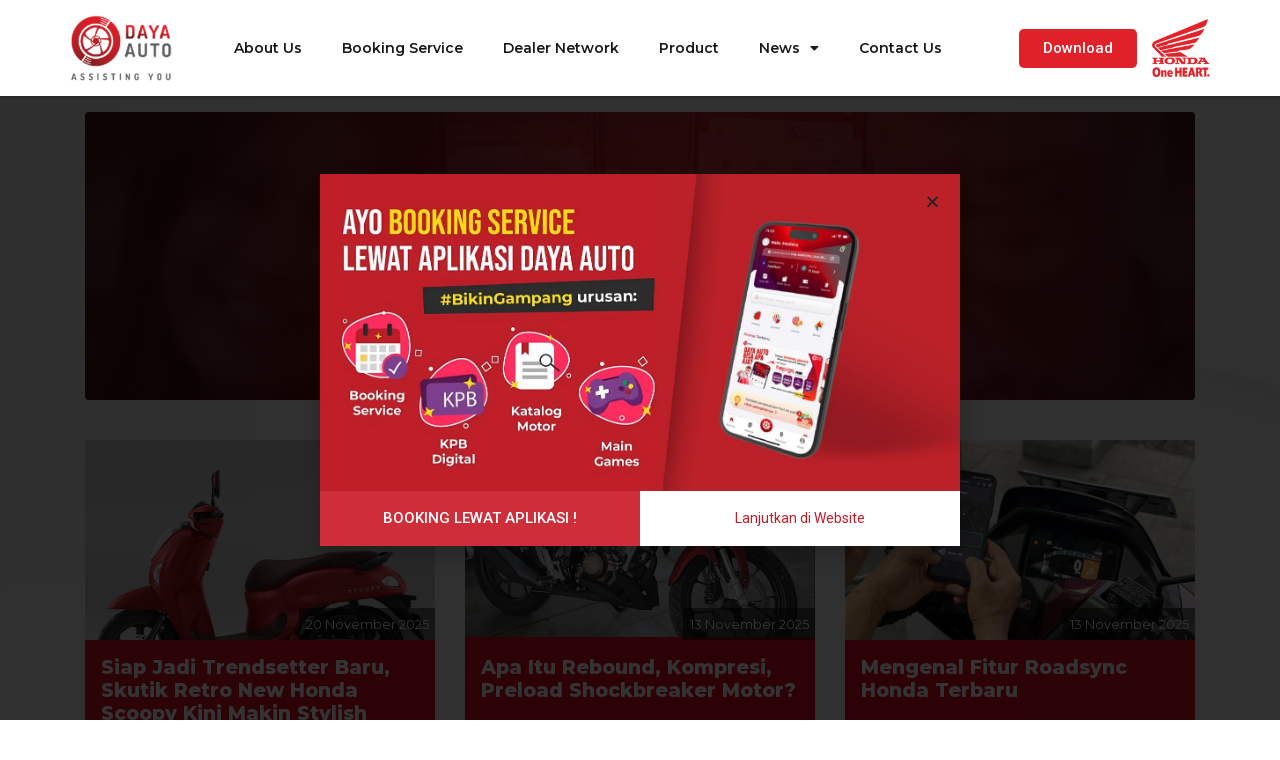

--- FILE ---
content_type: text/html; charset=UTF-8
request_url: https://www.dayaauto.co.id/category/news/page/2/
body_size: 14070
content:
<!DOCTYPE html>
<html dir="ltr" lang="en-US" prefix="og: https://ogp.me/ns#">
<head>
	<meta charset="UTF-8">
	<meta name="viewport" content="width=device-width, initial-scale=1.0, viewport-fit=cover" />		<title>News | Daya Auto - Part 2</title>
	<style>img:is([sizes="auto" i], [sizes^="auto," i]) { contain-intrinsic-size: 3000px 1500px }</style>
	
		<!-- All in One SEO 4.8.2 - aioseo.com -->
	<meta name="description" content="- Part 2" />
	<meta name="robots" content="noindex, nofollow, max-image-preview:large" />
	<link rel="canonical" href="https://www.dayaauto.co.id/category/news/page/2/" />
	<link rel="prev" href="https://www.dayaauto.co.id/category/news/" />
	<link rel="next" href="https://www.dayaauto.co.id/category/news/page/3/" />
	<meta name="generator" content="All in One SEO (AIOSEO) 4.8.2" />

		<!-- Google tag (gtag.js) --> <script async src="https://www.googletagmanager.com/gtag/js?id=G-EEDP3S6HQM"></script> <script> window.dataLayer = window.dataLayer || []; function gtag(){dataLayer.push(arguments);} gtag('js', new Date()); gtag('config', 'G-EEDP3S6HQM'); </script>
		<script type="application/ld+json" class="aioseo-schema">
			{"@context":"https:\/\/schema.org","@graph":[{"@type":"BreadcrumbList","@id":"https:\/\/www.dayaauto.co.id\/category\/news\/page\/2\/#breadcrumblist","itemListElement":[{"@type":"ListItem","@id":"https:\/\/www.dayaauto.co.id\/#listItem","position":1,"name":"Home","item":"https:\/\/www.dayaauto.co.id\/","nextItem":{"@type":"ListItem","@id":"https:\/\/www.dayaauto.co.id\/category\/news\/#listItem","name":"News"}},{"@type":"ListItem","@id":"https:\/\/www.dayaauto.co.id\/category\/news\/#listItem","position":2,"name":"News","previousItem":{"@type":"ListItem","@id":"https:\/\/www.dayaauto.co.id\/#listItem","name":"Home"}}]},{"@type":"CollectionPage","@id":"https:\/\/www.dayaauto.co.id\/category\/news\/page\/2\/#collectionpage","url":"https:\/\/www.dayaauto.co.id\/category\/news\/page\/2\/","name":"News | Daya Auto - Part 2","description":"- Part 2","inLanguage":"en-US","isPartOf":{"@id":"https:\/\/www.dayaauto.co.id\/#website"},"breadcrumb":{"@id":"https:\/\/www.dayaauto.co.id\/category\/news\/page\/2\/#breadcrumblist"}},{"@type":"Organization","@id":"https:\/\/www.dayaauto.co.id\/#organization","name":"Daya Auto","description":"Aplikasi Booking Service Motor Honda","url":"https:\/\/www.dayaauto.co.id\/","telephone":"+6287737771617","logo":{"@type":"ImageObject","url":"https:\/\/www.dayaauto.co.id\/wp-content\/uploads\/2020\/07\/logo-1.png","@id":"https:\/\/www.dayaauto.co.id\/category\/news\/page\/2\/#organizationLogo"},"image":{"@id":"https:\/\/www.dayaauto.co.id\/category\/news\/page\/2\/#organizationLogo"},"sameAs":["https:\/\/www.instagram.com\/dayaautoapp\/","https:\/\/www.tiktok.com\/@dayaautoapp","https:\/\/www.youtube.com\/channel\/UCy8Rxxb6k4EyFGMIGEy_Z_Q"]},{"@type":"WebSite","@id":"https:\/\/www.dayaauto.co.id\/#website","url":"https:\/\/www.dayaauto.co.id\/","name":"Daya Auto","alternateName":"Daya Auto","description":"Aplikasi Booking Service Motor Honda","inLanguage":"en-US","publisher":{"@id":"https:\/\/www.dayaauto.co.id\/#organization"}}]}
		</script>
		<!-- All in One SEO -->

<link rel='dns-prefetch' href='//cdnjs.cloudflare.com' />
<link rel='dns-prefetch' href='//maxcdn.bootstrapcdn.com' />
<link rel="alternate" type="application/rss+xml" title="Daya Auto &raquo; News Category Feed" href="https://www.dayaauto.co.id/category/news/feed/" />
<script type="text/javascript">
/* <![CDATA[ */
window._wpemojiSettings = {"baseUrl":"https:\/\/s.w.org\/images\/core\/emoji\/15.1.0\/72x72\/","ext":".png","svgUrl":"https:\/\/s.w.org\/images\/core\/emoji\/15.1.0\/svg\/","svgExt":".svg","source":{"concatemoji":"https:\/\/www.dayaauto.co.id\/wp-includes\/js\/wp-emoji-release.min.js?ver=5.4.11"}};
/*! This file is auto-generated */
!function(i,n){var o,s,e;function c(e){try{var t={supportTests:e,timestamp:(new Date).valueOf()};sessionStorage.setItem(o,JSON.stringify(t))}catch(e){}}function p(e,t,n){e.clearRect(0,0,e.canvas.width,e.canvas.height),e.fillText(t,0,0);var t=new Uint32Array(e.getImageData(0,0,e.canvas.width,e.canvas.height).data),r=(e.clearRect(0,0,e.canvas.width,e.canvas.height),e.fillText(n,0,0),new Uint32Array(e.getImageData(0,0,e.canvas.width,e.canvas.height).data));return t.every(function(e,t){return e===r[t]})}function u(e,t,n){switch(t){case"flag":return n(e,"\ud83c\udff3\ufe0f\u200d\u26a7\ufe0f","\ud83c\udff3\ufe0f\u200b\u26a7\ufe0f")?!1:!n(e,"\ud83c\uddfa\ud83c\uddf3","\ud83c\uddfa\u200b\ud83c\uddf3")&&!n(e,"\ud83c\udff4\udb40\udc67\udb40\udc62\udb40\udc65\udb40\udc6e\udb40\udc67\udb40\udc7f","\ud83c\udff4\u200b\udb40\udc67\u200b\udb40\udc62\u200b\udb40\udc65\u200b\udb40\udc6e\u200b\udb40\udc67\u200b\udb40\udc7f");case"emoji":return!n(e,"\ud83d\udc26\u200d\ud83d\udd25","\ud83d\udc26\u200b\ud83d\udd25")}return!1}function f(e,t,n){var r="undefined"!=typeof WorkerGlobalScope&&self instanceof WorkerGlobalScope?new OffscreenCanvas(300,150):i.createElement("canvas"),a=r.getContext("2d",{willReadFrequently:!0}),o=(a.textBaseline="top",a.font="600 32px Arial",{});return e.forEach(function(e){o[e]=t(a,e,n)}),o}function t(e){var t=i.createElement("script");t.src=e,t.defer=!0,i.head.appendChild(t)}"undefined"!=typeof Promise&&(o="wpEmojiSettingsSupports",s=["flag","emoji"],n.supports={everything:!0,everythingExceptFlag:!0},e=new Promise(function(e){i.addEventListener("DOMContentLoaded",e,{once:!0})}),new Promise(function(t){var n=function(){try{var e=JSON.parse(sessionStorage.getItem(o));if("object"==typeof e&&"number"==typeof e.timestamp&&(new Date).valueOf()<e.timestamp+604800&&"object"==typeof e.supportTests)return e.supportTests}catch(e){}return null}();if(!n){if("undefined"!=typeof Worker&&"undefined"!=typeof OffscreenCanvas&&"undefined"!=typeof URL&&URL.createObjectURL&&"undefined"!=typeof Blob)try{var e="postMessage("+f.toString()+"("+[JSON.stringify(s),u.toString(),p.toString()].join(",")+"));",r=new Blob([e],{type:"text/javascript"}),a=new Worker(URL.createObjectURL(r),{name:"wpTestEmojiSupports"});return void(a.onmessage=function(e){c(n=e.data),a.terminate(),t(n)})}catch(e){}c(n=f(s,u,p))}t(n)}).then(function(e){for(var t in e)n.supports[t]=e[t],n.supports.everything=n.supports.everything&&n.supports[t],"flag"!==t&&(n.supports.everythingExceptFlag=n.supports.everythingExceptFlag&&n.supports[t]);n.supports.everythingExceptFlag=n.supports.everythingExceptFlag&&!n.supports.flag,n.DOMReady=!1,n.readyCallback=function(){n.DOMReady=!0}}).then(function(){return e}).then(function(){var e;n.supports.everything||(n.readyCallback(),(e=n.source||{}).concatemoji?t(e.concatemoji):e.wpemoji&&e.twemoji&&(t(e.twemoji),t(e.wpemoji)))}))}((window,document),window._wpemojiSettings);
/* ]]> */
</script>
<link rel='stylesheet' id='wpcfs-form-css' href='https://www.dayaauto.co.id/wp-content/plugins/wp-custom-fields-search/templates/form.css?ver=5.4.11' type='text/css' media='all' />
<link rel='stylesheet' id='sbi_styles-css' href='https://www.dayaauto.co.id/wp-content/plugins/instagram-feed/css/sbi-styles.min.css?ver=6.4.3' type='text/css' media='all' />
<style id='wp-emoji-styles-inline-css' type='text/css'>

	img.wp-smiley, img.emoji {
		display: inline !important;
		border: none !important;
		box-shadow: none !important;
		height: 1em !important;
		width: 1em !important;
		margin: 0 0.07em !important;
		vertical-align: -0.1em !important;
		background: none !important;
		padding: 0 !important;
	}
</style>
<link rel='stylesheet' id='wp-block-library-css' href='https://www.dayaauto.co.id/wp-includes/css/dist/block-library/style.min.css?ver=5.4.11' type='text/css' media='all' />
<style id='classic-theme-styles-inline-css' type='text/css'>
/*! This file is auto-generated */
.wp-block-button__link{color:#fff;background-color:#32373c;border-radius:9999px;box-shadow:none;text-decoration:none;padding:calc(.667em + 2px) calc(1.333em + 2px);font-size:1.125em}.wp-block-file__button{background:#32373c;color:#fff;text-decoration:none}
</style>
<style id='global-styles-inline-css' type='text/css'>
:root{--wp--preset--aspect-ratio--square: 1;--wp--preset--aspect-ratio--4-3: 4/3;--wp--preset--aspect-ratio--3-4: 3/4;--wp--preset--aspect-ratio--3-2: 3/2;--wp--preset--aspect-ratio--2-3: 2/3;--wp--preset--aspect-ratio--16-9: 16/9;--wp--preset--aspect-ratio--9-16: 9/16;--wp--preset--color--black: #000000;--wp--preset--color--cyan-bluish-gray: #abb8c3;--wp--preset--color--white: #ffffff;--wp--preset--color--pale-pink: #f78da7;--wp--preset--color--vivid-red: #cf2e2e;--wp--preset--color--luminous-vivid-orange: #ff6900;--wp--preset--color--luminous-vivid-amber: #fcb900;--wp--preset--color--light-green-cyan: #7bdcb5;--wp--preset--color--vivid-green-cyan: #00d084;--wp--preset--color--pale-cyan-blue: #8ed1fc;--wp--preset--color--vivid-cyan-blue: #0693e3;--wp--preset--color--vivid-purple: #9b51e0;--wp--preset--gradient--vivid-cyan-blue-to-vivid-purple: linear-gradient(135deg,rgba(6,147,227,1) 0%,rgb(155,81,224) 100%);--wp--preset--gradient--light-green-cyan-to-vivid-green-cyan: linear-gradient(135deg,rgb(122,220,180) 0%,rgb(0,208,130) 100%);--wp--preset--gradient--luminous-vivid-amber-to-luminous-vivid-orange: linear-gradient(135deg,rgba(252,185,0,1) 0%,rgba(255,105,0,1) 100%);--wp--preset--gradient--luminous-vivid-orange-to-vivid-red: linear-gradient(135deg,rgba(255,105,0,1) 0%,rgb(207,46,46) 100%);--wp--preset--gradient--very-light-gray-to-cyan-bluish-gray: linear-gradient(135deg,rgb(238,238,238) 0%,rgb(169,184,195) 100%);--wp--preset--gradient--cool-to-warm-spectrum: linear-gradient(135deg,rgb(74,234,220) 0%,rgb(151,120,209) 20%,rgb(207,42,186) 40%,rgb(238,44,130) 60%,rgb(251,105,98) 80%,rgb(254,248,76) 100%);--wp--preset--gradient--blush-light-purple: linear-gradient(135deg,rgb(255,206,236) 0%,rgb(152,150,240) 100%);--wp--preset--gradient--blush-bordeaux: linear-gradient(135deg,rgb(254,205,165) 0%,rgb(254,45,45) 50%,rgb(107,0,62) 100%);--wp--preset--gradient--luminous-dusk: linear-gradient(135deg,rgb(255,203,112) 0%,rgb(199,81,192) 50%,rgb(65,88,208) 100%);--wp--preset--gradient--pale-ocean: linear-gradient(135deg,rgb(255,245,203) 0%,rgb(182,227,212) 50%,rgb(51,167,181) 100%);--wp--preset--gradient--electric-grass: linear-gradient(135deg,rgb(202,248,128) 0%,rgb(113,206,126) 100%);--wp--preset--gradient--midnight: linear-gradient(135deg,rgb(2,3,129) 0%,rgb(40,116,252) 100%);--wp--preset--font-size--small: 13px;--wp--preset--font-size--medium: 20px;--wp--preset--font-size--large: 36px;--wp--preset--font-size--x-large: 42px;--wp--preset--spacing--20: 0.44rem;--wp--preset--spacing--30: 0.67rem;--wp--preset--spacing--40: 1rem;--wp--preset--spacing--50: 1.5rem;--wp--preset--spacing--60: 2.25rem;--wp--preset--spacing--70: 3.38rem;--wp--preset--spacing--80: 5.06rem;--wp--preset--shadow--natural: 6px 6px 9px rgba(0, 0, 0, 0.2);--wp--preset--shadow--deep: 12px 12px 50px rgba(0, 0, 0, 0.4);--wp--preset--shadow--sharp: 6px 6px 0px rgba(0, 0, 0, 0.2);--wp--preset--shadow--outlined: 6px 6px 0px -3px rgba(255, 255, 255, 1), 6px 6px rgba(0, 0, 0, 1);--wp--preset--shadow--crisp: 6px 6px 0px rgba(0, 0, 0, 1);}:where(.is-layout-flex){gap: 0.5em;}:where(.is-layout-grid){gap: 0.5em;}body .is-layout-flex{display: flex;}.is-layout-flex{flex-wrap: wrap;align-items: center;}.is-layout-flex > :is(*, div){margin: 0;}body .is-layout-grid{display: grid;}.is-layout-grid > :is(*, div){margin: 0;}:where(.wp-block-columns.is-layout-flex){gap: 2em;}:where(.wp-block-columns.is-layout-grid){gap: 2em;}:where(.wp-block-post-template.is-layout-flex){gap: 1.25em;}:where(.wp-block-post-template.is-layout-grid){gap: 1.25em;}.has-black-color{color: var(--wp--preset--color--black) !important;}.has-cyan-bluish-gray-color{color: var(--wp--preset--color--cyan-bluish-gray) !important;}.has-white-color{color: var(--wp--preset--color--white) !important;}.has-pale-pink-color{color: var(--wp--preset--color--pale-pink) !important;}.has-vivid-red-color{color: var(--wp--preset--color--vivid-red) !important;}.has-luminous-vivid-orange-color{color: var(--wp--preset--color--luminous-vivid-orange) !important;}.has-luminous-vivid-amber-color{color: var(--wp--preset--color--luminous-vivid-amber) !important;}.has-light-green-cyan-color{color: var(--wp--preset--color--light-green-cyan) !important;}.has-vivid-green-cyan-color{color: var(--wp--preset--color--vivid-green-cyan) !important;}.has-pale-cyan-blue-color{color: var(--wp--preset--color--pale-cyan-blue) !important;}.has-vivid-cyan-blue-color{color: var(--wp--preset--color--vivid-cyan-blue) !important;}.has-vivid-purple-color{color: var(--wp--preset--color--vivid-purple) !important;}.has-black-background-color{background-color: var(--wp--preset--color--black) !important;}.has-cyan-bluish-gray-background-color{background-color: var(--wp--preset--color--cyan-bluish-gray) !important;}.has-white-background-color{background-color: var(--wp--preset--color--white) !important;}.has-pale-pink-background-color{background-color: var(--wp--preset--color--pale-pink) !important;}.has-vivid-red-background-color{background-color: var(--wp--preset--color--vivid-red) !important;}.has-luminous-vivid-orange-background-color{background-color: var(--wp--preset--color--luminous-vivid-orange) !important;}.has-luminous-vivid-amber-background-color{background-color: var(--wp--preset--color--luminous-vivid-amber) !important;}.has-light-green-cyan-background-color{background-color: var(--wp--preset--color--light-green-cyan) !important;}.has-vivid-green-cyan-background-color{background-color: var(--wp--preset--color--vivid-green-cyan) !important;}.has-pale-cyan-blue-background-color{background-color: var(--wp--preset--color--pale-cyan-blue) !important;}.has-vivid-cyan-blue-background-color{background-color: var(--wp--preset--color--vivid-cyan-blue) !important;}.has-vivid-purple-background-color{background-color: var(--wp--preset--color--vivid-purple) !important;}.has-black-border-color{border-color: var(--wp--preset--color--black) !important;}.has-cyan-bluish-gray-border-color{border-color: var(--wp--preset--color--cyan-bluish-gray) !important;}.has-white-border-color{border-color: var(--wp--preset--color--white) !important;}.has-pale-pink-border-color{border-color: var(--wp--preset--color--pale-pink) !important;}.has-vivid-red-border-color{border-color: var(--wp--preset--color--vivid-red) !important;}.has-luminous-vivid-orange-border-color{border-color: var(--wp--preset--color--luminous-vivid-orange) !important;}.has-luminous-vivid-amber-border-color{border-color: var(--wp--preset--color--luminous-vivid-amber) !important;}.has-light-green-cyan-border-color{border-color: var(--wp--preset--color--light-green-cyan) !important;}.has-vivid-green-cyan-border-color{border-color: var(--wp--preset--color--vivid-green-cyan) !important;}.has-pale-cyan-blue-border-color{border-color: var(--wp--preset--color--pale-cyan-blue) !important;}.has-vivid-cyan-blue-border-color{border-color: var(--wp--preset--color--vivid-cyan-blue) !important;}.has-vivid-purple-border-color{border-color: var(--wp--preset--color--vivid-purple) !important;}.has-vivid-cyan-blue-to-vivid-purple-gradient-background{background: var(--wp--preset--gradient--vivid-cyan-blue-to-vivid-purple) !important;}.has-light-green-cyan-to-vivid-green-cyan-gradient-background{background: var(--wp--preset--gradient--light-green-cyan-to-vivid-green-cyan) !important;}.has-luminous-vivid-amber-to-luminous-vivid-orange-gradient-background{background: var(--wp--preset--gradient--luminous-vivid-amber-to-luminous-vivid-orange) !important;}.has-luminous-vivid-orange-to-vivid-red-gradient-background{background: var(--wp--preset--gradient--luminous-vivid-orange-to-vivid-red) !important;}.has-very-light-gray-to-cyan-bluish-gray-gradient-background{background: var(--wp--preset--gradient--very-light-gray-to-cyan-bluish-gray) !important;}.has-cool-to-warm-spectrum-gradient-background{background: var(--wp--preset--gradient--cool-to-warm-spectrum) !important;}.has-blush-light-purple-gradient-background{background: var(--wp--preset--gradient--blush-light-purple) !important;}.has-blush-bordeaux-gradient-background{background: var(--wp--preset--gradient--blush-bordeaux) !important;}.has-luminous-dusk-gradient-background{background: var(--wp--preset--gradient--luminous-dusk) !important;}.has-pale-ocean-gradient-background{background: var(--wp--preset--gradient--pale-ocean) !important;}.has-electric-grass-gradient-background{background: var(--wp--preset--gradient--electric-grass) !important;}.has-midnight-gradient-background{background: var(--wp--preset--gradient--midnight) !important;}.has-small-font-size{font-size: var(--wp--preset--font-size--small) !important;}.has-medium-font-size{font-size: var(--wp--preset--font-size--medium) !important;}.has-large-font-size{font-size: var(--wp--preset--font-size--large) !important;}.has-x-large-font-size{font-size: var(--wp--preset--font-size--x-large) !important;}
:where(.wp-block-post-template.is-layout-flex){gap: 1.25em;}:where(.wp-block-post-template.is-layout-grid){gap: 1.25em;}
:where(.wp-block-columns.is-layout-flex){gap: 2em;}:where(.wp-block-columns.is-layout-grid){gap: 2em;}
:root :where(.wp-block-pullquote){font-size: 1.5em;line-height: 1.6;}
</style>
<link rel='stylesheet' id='wp-post-modal-css' href='https://www.dayaauto.co.id/wp-content/plugins/wp-post-modal/public/css/wp-post-modal-public.css?ver=1.0.0' type='text/css' media='all' />
<link rel='stylesheet' id='slick-css' href='https://www.dayaauto.co.id/wp-content/themes/daya.2.0/css/slick.css' type='text/css' media='all' />
<link rel='stylesheet' id='slick-theme-css' href='https://www.dayaauto.co.id/wp-content/themes/daya.2.0/css/slick-theme.css' type='text/css' media='all' />
<link rel='stylesheet' id='dayaauto-style-css' href='https://www.dayaauto.co.id/wp-content/themes/daya.2.0/style.css?ver=2324073' type='text/css' media='all' />
<link rel='stylesheet' id='bootstrap-css' href='https://maxcdn.bootstrapcdn.com/bootstrap/4.0.0/css/bootstrap.min.css?ver=4.0.0' type='text/css' media='all' />
<link rel='stylesheet' id='elementor-icons-css' href='https://www.dayaauto.co.id/wp-content/plugins/elementor/assets/lib/eicons/css/elementor-icons.min.css?ver=5.15.0' type='text/css' media='all' />
<link rel='stylesheet' id='elementor-frontend-css' href='https://www.dayaauto.co.id/wp-content/plugins/elementor/assets/css/frontend.min.css?ver=3.6.0' type='text/css' media='all' />
<link rel='stylesheet' id='elementor-post-6341-css' href='https://www.dayaauto.co.id/wp-content/uploads/elementor/css/post-6341.css?ver=1767603719' type='text/css' media='all' />
<link rel='stylesheet' id='elementor-pro-css' href='https://www.dayaauto.co.id/wp-content/plugins/elementor-pro/assets/css/frontend.min.css?ver=3.4.1' type='text/css' media='all' />
<link rel='stylesheet' id='sbistyles-css' href='https://www.dayaauto.co.id/wp-content/plugins/instagram-feed/css/sbi-styles.min.css?ver=6.4.3' type='text/css' media='all' />
<link rel='stylesheet' id='elementor-global-css' href='https://www.dayaauto.co.id/wp-content/uploads/elementor/css/global.css?ver=1767603728' type='text/css' media='all' />
<link rel='stylesheet' id='elementor-post-12076-css' href='https://www.dayaauto.co.id/wp-content/uploads/elementor/css/post-12076.css?ver=1767603719' type='text/css' media='all' />
<link rel='stylesheet' id='elementor-post-12382-css' href='https://www.dayaauto.co.id/wp-content/uploads/elementor/css/post-12382.css?ver=1767605964' type='text/css' media='all' />
<link rel='stylesheet' id='elementor-post-12384-css' href='https://www.dayaauto.co.id/wp-content/uploads/elementor/css/post-12384.css?ver=1767603719' type='text/css' media='all' />
<link rel='stylesheet' id='google-fonts-1-css' href='https://fonts.googleapis.com/css?family=Roboto%3A100%2C100italic%2C200%2C200italic%2C300%2C300italic%2C400%2C400italic%2C500%2C500italic%2C600%2C600italic%2C700%2C700italic%2C800%2C800italic%2C900%2C900italic%7CRoboto+Slab%3A100%2C100italic%2C200%2C200italic%2C300%2C300italic%2C400%2C400italic%2C500%2C500italic%2C600%2C600italic%2C700%2C700italic%2C800%2C800italic%2C900%2C900italic%7CMontserrat%3A100%2C100italic%2C200%2C200italic%2C300%2C300italic%2C400%2C400italic%2C500%2C500italic%2C600%2C600italic%2C700%2C700italic%2C800%2C800italic%2C900%2C900italic&#038;display=auto&#038;ver=5.4.11' type='text/css' media='all' />
<link rel='stylesheet' id='elementor-icons-shared-0-css' href='https://www.dayaauto.co.id/wp-content/plugins/elementor/assets/lib/font-awesome/css/fontawesome.min.css?ver=5.15.3' type='text/css' media='all' />
<link rel='stylesheet' id='elementor-icons-fa-solid-css' href='https://www.dayaauto.co.id/wp-content/plugins/elementor/assets/lib/font-awesome/css/solid.min.css?ver=5.15.3' type='text/css' media='all' />
<link rel='stylesheet' id='elementor-icons-fa-brands-css' href='https://www.dayaauto.co.id/wp-content/plugins/elementor/assets/lib/font-awesome/css/brands.min.css?ver=5.15.3' type='text/css' media='all' />
<script type="text/javascript" src="https://www.dayaauto.co.id/wp-includes/js/jquery/jquery.min.js?ver=3.7.1" id="jquery-core-js"></script>
<script type="text/javascript" src="https://www.dayaauto.co.id/wp-includes/js/jquery/jquery-migrate.min.js?ver=3.4.1" id="jquery-migrate-js"></script>
<script type="text/javascript" id="wp-post-modal-js-extra">
/* <![CDATA[ */
var fromPHP = {"pluginUrl":"https:\/\/www.dayaauto.co.id\/wp-content\/plugins\/wp-post-modal\/public\/","breakpoint":"0","styled":"","disableScrolling":"","loader":"","ajax_url":"https:\/\/www.dayaauto.co.id\/wp-admin\/admin-ajax.php","siteUrl":"https:\/\/www.dayaauto.co.id","restMethod":"","iframe":"","urlState":"","containerID":"#modal-ready","modalLinkClass":"modal-link","isAdmin":"","customizing":""};
/* ]]> */
</script>
<script type="text/javascript" src="https://www.dayaauto.co.id/wp-content/plugins/wp-post-modal/public/js/wp-post-modal-public.js?ver=1.0.0" id="wp-post-modal-js"></script>
<link rel="https://api.w.org/" href="https://www.dayaauto.co.id/wp-json/" /><link rel="alternate" title="JSON" type="application/json" href="https://www.dayaauto.co.id/wp-json/wp/v2/categories/4" /><link rel="EditURI" type="application/rsd+xml" title="RSD" href="https://www.dayaauto.co.id/xmlrpc.php?rsd" />
<meta name="generator" content="WordPress 5.4.11" />
<script type="application/ld+json">
{
  "@context": "https://schema.org",
  "@graph": [
    {
      "@type": ["Organization", "LocalBusiness"],
      "name": "Daya Auto",
      "legalName": "PT Daya Adicipta Motora",
      "url": "https://www.dayaauto.co.id",
      "logo": "https://www.dayaauto.co.id/wp-content/themes/daya.2.0/img/logo-daya-auto.webp",
      "image": "https://www.dayaauto.co.id/wp-content/themes/daya.2.0/img/logo-daya-auto.webp",
      "description": "Daya Auto adalah sebuah aplikasi booking service motor Honda yang disediakan oleh PT Daya Adicipta Motora (DAM) dan PT Daya Adicipta Wisesa (DAW), yang merupakan Main Dealer Sepeda Motor dan Suku Cadang Resmi PT Astra Honda Motor (AHM). Platform ini bertujuan untuk memudahkan pelanggan dalam booking service dan service panggilan khususnya wilayah Jawa Barat, Sulawesi Utara, Gorontalo dan Maluku Utara yang mencakup 246 dealer dan 369 bengkel resmi motor honda (AHASS)",
      "address": {
        "@type": "PostalAddress",
        "streetAddress": "Jl. Raya Cibeureum No.26",
        "addressLocality": "Bandung",
        "addressRegion": "Jawa Barat",
        "postalCode": "40191",
        "addressCountry": "ID"
      },
      "telephone": "+62-877-3777-1617",
      "email": "cs@dayaauto.co.id",
      "sameAs": [
        "https://www.instagram.com/dayaautoapp/",
        "https://www.facebook.com/dayaautoapp/",
        "https://x.com/dayaautoapps",
        "https://www.tiktok.com/@dayaautoapp",
        "https://www.youtube.com/@dayaautoapp2260",
        "https://open.spotify.com/show/5retIFFCbOKJkvJo8C7mmz"
      ],
      "contactPoint": {
        "@type": "ContactPoint",
        "contactType": "Customer Service",
        "telephone": "+62-877-3777-1617",
        "email": "cs@dayaauto.co.id",
        "areaServed": [
          "Jawa Barat",
          "Sulawesi Utara",
          "Gorontalo",
          "Maluku Utara"
        ],
        "availableLanguage": "Indonesian"
      },
      "priceRange": "IDR",
      "foundingDate": "2018-02-01",
      "slogan": "daya auto assisting you",
      "parentOrganization": {
        "@type": "Organization",
        "name": "PT Daya Adicipta Mustika (Daya Group)",
        "url": "https://www.daya-group.co.id/"
      },
      "owns": {
        "@type": "MobileApplication",
        "name": "Daya Auto"
      }
    },
    {
      "@type": "WebSite",
      "name": "Daya Auto",
      "url": "https://www.dayaauto.co.id",
      "potentialAction": {
        "@type": "SearchAction",
        "target": "https://www.dayaauto.co.id/?s={search_term_string}",
        "query-input": "required name=search_term_string"
      }
    },
    {
      "@type": "MobileApplication",
      "name": "Daya Auto",
      "operatingSystem": "ANDROID, iOS",
      "applicationCategory": "Auto & Vehicles",
      "description": "Daya Auto adalah sebuah aplikasi booking service motor Honda yang disediakan oleh PT Daya Adicipta Motora (DAM) dan PT Daya Adicipta Wisesa (DAW), yang merupakan Main Dealer Sepeda Motor dan Suku Cadang Resmi PT Astra Honda Motor (AHM). Platform ini bertujuan untuk memudahkan pelanggan dalam booking service dan service panggilan khususnya wilayah Jawa Barat, Sulawesi Utara, Gorontalo dan Maluku Utara yang mencakup 246 dealer dan 369 bengkel resmi motor honda (AHASS)",
      "url": "https://www.dayaauto.co.id",
      "image": "https://www.dayaauto.co.id/wp-content/themes/daya.2.0/img/logo-daya-auto.webp",
      "downloadUrl": [
        "https://play.google.com/store/apps/details?id=id.co.dayagroup.alwaysdaya.dam",
        "https://apps.apple.com/id/app/daya-auto/id1496743302"
      ],
      "offers": {
        "@type": "Offer",
        "price": "0",
        "priceCurrency": "IDR"
      },
      "aggregateRating": {
        "@type": "AggregateRating",
        "ratingValue": "4.8",
        "reviewCount": "42300"
      },
      "publisher": {
        "@type": "Organization",
        "name": "PT Daya Adicipta Motora"
      }
    }
  ]
}
</script>

<!-- Google Tag Manager -->
<script>(function(w,d,s,l,i){w[l]=w[l]||[];w[l].push({'gtm.start':
new Date().getTime(),event:'gtm.js'});var f=d.getElementsByTagName(s)[0],
j=d.createElement(s),dl=l!='dataLayer'?'&l='+l:'';j.async=true;j.src=
'https://www.googletagmanager.com/gtm.js?id='+i+dl;f.parentNode.insertBefore(j,f);
})(window,document,'script','dataLayer','GTM-MF6J3WT7');</script>
<!-- End Google Tag Manager -->

<link rel="icon" href="https://www.dayaauto.co.id/wp-content/uploads/2020/07/cropped-cropped-logo-1-32x32.png" sizes="32x32" />
<link rel="icon" href="https://www.dayaauto.co.id/wp-content/uploads/2020/07/cropped-cropped-logo-1-192x192.png" sizes="192x192" />
<link rel="apple-touch-icon" href="https://www.dayaauto.co.id/wp-content/uploads/2020/07/cropped-cropped-logo-1-180x180.png" />
<meta name="msapplication-TileImage" content="https://www.dayaauto.co.id/wp-content/uploads/2020/07/cropped-cropped-logo-1-270x270.png" />
</head>
<body class="archive paged category category-news category-4 wp-custom-logo paged-2 category-paged-2 wp-theme-daya20 elementor-default elementor-kit-6341">

		<header data-elementor-type="header" data-elementor-id="12382" class="elementor elementor-12382 elementor-location-header">
		<div class="elementor-section-wrap">
					<section class="elementor-section elementor-top-section elementor-element elementor-element-d946fd1 stickynav elementor-section-boxed elementor-section-height-default elementor-section-height-default" data-id="d946fd1" data-element_type="section" data-settings="{&quot;background_background&quot;:&quot;classic&quot;}">
						<div class="elementor-container elementor-column-gap-default">
					<div class="elementor-column elementor-col-100 elementor-top-column elementor-element elementor-element-75d29689" data-id="75d29689" data-element_type="column">
			<div class="elementor-widget-wrap elementor-element-populated">
								<section class="elementor-section elementor-inner-section elementor-element elementor-element-2408a268 elementor-section-boxed elementor-section-height-default elementor-section-height-default" data-id="2408a268" data-element_type="section">
						<div class="elementor-container elementor-column-gap-default">
					<div class="elementor-column elementor-col-25 elementor-inner-column elementor-element elementor-element-101f3432" data-id="101f3432" data-element_type="column">
			<div class="elementor-widget-wrap elementor-element-populated">
								<div class="elementor-element elementor-element-16a2c860 elementor-widget elementor-widget-theme-site-logo elementor-widget-image" data-id="16a2c860" data-element_type="widget" data-widget_type="theme-site-logo.default">
				<div class="elementor-widget-container">
																<a href="https://www.dayaauto.co.id" data-wpel-link="internal" target="_self" rel="follow">
							<img width="168" height="107" src="https://www.dayaauto.co.id/wp-content/uploads/2020/07/logo-daya.png" class="attachment-full size-full" alt="logo daya" />								</a>
															</div>
				</div>
					</div>
		</div>
				<div class="elementor-column elementor-col-25 elementor-inner-column elementor-element elementor-element-ff37cda" data-id="ff37cda" data-element_type="column">
			<div class="elementor-widget-wrap elementor-element-populated">
								<div class="elementor-element elementor-element-498a42a4 elementor-nav-menu--stretch elementor-nav-menu--dropdown-tablet elementor-nav-menu__text-align-aside elementor-nav-menu--toggle elementor-nav-menu--burger elementor-widget elementor-widget-nav-menu" data-id="498a42a4" data-element_type="widget" data-settings="{&quot;full_width&quot;:&quot;stretch&quot;,&quot;layout&quot;:&quot;horizontal&quot;,&quot;submenu_icon&quot;:{&quot;value&quot;:&quot;&lt;i class=\&quot;fas fa-caret-down\&quot;&gt;&lt;\/i&gt;&quot;,&quot;library&quot;:&quot;fa-solid&quot;},&quot;toggle&quot;:&quot;burger&quot;}" data-widget_type="nav-menu.default">
				<div class="elementor-widget-container">
						<nav migration_allowed="1" migrated="0" role="navigation" class="elementor-nav-menu--main elementor-nav-menu__container elementor-nav-menu--layout-horizontal e--pointer-none"><ul id="menu-1-498a42a4" class="elementor-nav-menu"><li class="menu-item menu-item-type-post_type menu-item-object-page menu-item-12402"><a href="https://www.dayaauto.co.id/about-us/" class="elementor-item" data-wpel-link="internal" target="_self" rel="follow">About Us</a></li>
<li class="menu-item menu-item-type-custom menu-item-object-custom menu-item-12403"><a href="https://booking.dayaauto.co.id/" class="elementor-item" data-wpel-link="internal" target="_self" rel="follow">Booking Service</a></li>
<li class="menu-item menu-item-type-taxonomy menu-item-object-category menu-item-12404"><a href="https://www.dayaauto.co.id/category/dealer-network/" class="elementor-item" data-wpel-link="internal" target="_self" rel="follow">Dealer Network</a></li>
<li class="menu-item menu-item-type-post_type menu-item-object-page menu-item-12405"><a href="https://www.dayaauto.co.id/katalog-produk/" class="elementor-item" data-wpel-link="internal" target="_self" rel="follow">Product</a></li>
<li class="menu-item menu-item-type-custom menu-item-object-custom menu-item-has-children menu-item-12412"><a class="elementor-item">News</a>
<ul class="sub-menu elementor-nav-menu--dropdown">
	<li class="menu-item menu-item-type-taxonomy menu-item-object-category menu-item-12407"><a href="https://www.dayaauto.co.id/category/news/artikel/" class="elementor-sub-item" data-wpel-link="internal" target="_self" rel="follow">Artikel</a></li>
	<li class="menu-item menu-item-type-taxonomy menu-item-object-category menu-item-12408"><a href="https://www.dayaauto.co.id/category/news/release/" class="elementor-sub-item" data-wpel-link="internal" target="_self" rel="follow">Release</a></li>
</ul>
</li>
<li class="menu-item menu-item-type-post_type menu-item-object-page menu-item-12256"><a href="https://www.dayaauto.co.id/contact-us/" class="elementor-item" data-wpel-link="internal" target="_self" rel="follow">Contact Us</a></li>
</ul></nav>
					<div class="elementor-menu-toggle" role="button" tabindex="0" aria-label="Menu Toggle" aria-expanded="false">
			<i aria-hidden="true" role="presentation" class="eicon-menu-bar"></i>			<span class="elementor-screen-only">Menu</span>
		</div>
			<nav class="elementor-nav-menu--dropdown elementor-nav-menu__container" role="navigation" aria-hidden="true"><ul id="menu-2-498a42a4" class="elementor-nav-menu"><li class="menu-item menu-item-type-post_type menu-item-object-page menu-item-12402"><a href="https://www.dayaauto.co.id/about-us/" class="elementor-item" tabindex="-1" data-wpel-link="internal" target="_self" rel="follow">About Us</a></li>
<li class="menu-item menu-item-type-custom menu-item-object-custom menu-item-12403"><a href="https://booking.dayaauto.co.id/" class="elementor-item" tabindex="-1" data-wpel-link="internal" target="_self" rel="follow">Booking Service</a></li>
<li class="menu-item menu-item-type-taxonomy menu-item-object-category menu-item-12404"><a href="https://www.dayaauto.co.id/category/dealer-network/" class="elementor-item" tabindex="-1" data-wpel-link="internal" target="_self" rel="follow">Dealer Network</a></li>
<li class="menu-item menu-item-type-post_type menu-item-object-page menu-item-12405"><a href="https://www.dayaauto.co.id/katalog-produk/" class="elementor-item" tabindex="-1" data-wpel-link="internal" target="_self" rel="follow">Product</a></li>
<li class="menu-item menu-item-type-custom menu-item-object-custom menu-item-has-children menu-item-12412"><a class="elementor-item" tabindex="-1">News</a>
<ul class="sub-menu elementor-nav-menu--dropdown">
	<li class="menu-item menu-item-type-taxonomy menu-item-object-category menu-item-12407"><a href="https://www.dayaauto.co.id/category/news/artikel/" class="elementor-sub-item" tabindex="-1" data-wpel-link="internal" target="_self" rel="follow">Artikel</a></li>
	<li class="menu-item menu-item-type-taxonomy menu-item-object-category menu-item-12408"><a href="https://www.dayaauto.co.id/category/news/release/" class="elementor-sub-item" tabindex="-1" data-wpel-link="internal" target="_self" rel="follow">Release</a></li>
</ul>
</li>
<li class="menu-item menu-item-type-post_type menu-item-object-page menu-item-12256"><a href="https://www.dayaauto.co.id/contact-us/" class="elementor-item" tabindex="-1" data-wpel-link="internal" target="_self" rel="follow">Contact Us</a></li>
</ul></nav>
				</div>
				</div>
					</div>
		</div>
				<div class="elementor-column elementor-col-25 elementor-inner-column elementor-element elementor-element-4739030a elementor-hidden-mobile" data-id="4739030a" data-element_type="column">
			<div class="elementor-widget-wrap elementor-element-populated">
								<div class="elementor-element elementor-element-3eb6314e elementor-align-center tomboldownload elementor-widget elementor-widget-button" data-id="3eb6314e" data-element_type="widget" data-widget_type="button.default">
				<div class="elementor-widget-container">
					<div class="elementor-button-wrapper">
			<a href="https://bit.ly/3uCto4k" class="elementor-button-link elementor-button elementor-size-sm" role="button" data-wpel-link="external" target="_blank" rel="nofollow external noopener noreferrer">
						<span class="elementor-button-content-wrapper">
						<span class="elementor-button-text">Download</span>
		</span>
					</a>
		</div>
				</div>
				</div>
					</div>
		</div>
				<div class="elementor-column elementor-col-25 elementor-inner-column elementor-element elementor-element-3fea8552 elementor-hidden-mobile" data-id="3fea8552" data-element_type="column">
			<div class="elementor-widget-wrap elementor-element-populated">
								<div class="elementor-element elementor-element-5d0da7a5 elementor-widget elementor-widget-image" data-id="5d0da7a5" data-element_type="widget" data-widget_type="image.default">
				<div class="elementor-widget-container">
																<a href="https://www.astra-honda.com/" target="_blank" rel="nofollow external noopener noreferrer" data-wpel-link="external">
							<img width="97" height="98" src="https://www.dayaauto.co.id/wp-content/uploads/2025/11/logo-honda.png" class="attachment-large size-large" alt="logo honda" />								</a>
															</div>
				</div>
					</div>
		</div>
							</div>
		</section>
					</div>
		</div>
							</div>
		</section>
				</div>
		</header>
		
<div class="catarea">
    <div class="container">
        <div class="row">
  
				<div class="col-12 archive-header">
                                <h1>News</h1>
                				</div>
			
            	
				<div class="col-md-4 newsareaitem mb-4">
					<a href="https://www.dayaauto.co.id/siap-jadi-trendsetter-baru-skutik-retro-new-honda-scoopy-kini-makin-stylish/" title="Siap Jadi Trendsetter Baru, Skutik Retro New Honda Scoopy Kini Makin Stylish" data-wpel-link="internal" target="_self" rel="follow">	
	            	<div class="newsarea-content">
	               		<div class="newsarea-content-img">
							<img width="800" height="600" src="https://www.dayaauto.co.id/wp-content/uploads/2025/11/i7JiKBEmM2756djot4mRPE5hgSAJhZ.jpeg" class="attachment-img-x size-img-x wp-post-image" alt="i7JiKBEmM2756djot4mRPE5hgSAJhZ" decoding="async" fetchpriority="high" />	                    	<div class="newsarea-content-date">20 November 2025</div>
						</div>
	                    <div class="newsarea-content-txt">
	                    	<h3>Siap Jadi Trendsetter Baru, Skutik Retro New Honda Scoopy Kini Makin Stylish</h3>
	                    </div>
					</div>
	            	</a>
                </div>

				
				<div class="col-md-4 newsareaitem mb-4">
					<a href="https://www.dayaauto.co.id/apa-itu-rebound-kompresi-preload-shockbreaker-motor/" title="Apa Itu Rebound, Kompresi, Preload Shockbreaker Motor?" data-wpel-link="internal" target="_self" rel="follow">	
	            	<div class="newsarea-content">
	               		<div class="newsarea-content-img">
							<img width="800" height="450" src="https://www.dayaauto.co.id/wp-content/uploads/2025/10/shockbreaker-dan-fork-motor.jpg" class="attachment-img-x size-img-x wp-post-image" alt="shockbreaker dan fork motor" decoding="async" />	                    	<div class="newsarea-content-date">13 November 2025</div>
						</div>
	                    <div class="newsarea-content-txt">
	                    	<h3>Apa Itu Rebound, Kompresi, Preload Shockbreaker Motor?</h3>
	                    </div>
					</div>
	            	</a>
                </div>

				
				<div class="col-md-4 newsareaitem mb-4">
					<a href="https://www.dayaauto.co.id/mengenal-fitur-roadsync-honda-terbaru/" title="Mengenal Fitur Roadsync Honda Terbaru" data-wpel-link="internal" target="_self" rel="follow">	
	            	<div class="newsarea-content">
	               		<div class="newsarea-content-img">
							<img width="800" height="540" src="https://www.dayaauto.co.id/wp-content/uploads/2025/10/roadsync-honda.jpg" class="attachment-img-x size-img-x wp-post-image" alt="roadsync honda" decoding="async" />	                    	<div class="newsarea-content-date">13 November 2025</div>
						</div>
	                    <div class="newsarea-content-txt">
	                    	<h3>Mengenal Fitur Roadsync Honda Terbaru</h3>
	                    </div>
					</div>
	            	</a>
                </div>

				
				<div class="col-md-4 newsareaitem mb-4">
					<a href="https://www.dayaauto.co.id/penyebab-mesin-motor-bunyi-ngelitik-saat-di-gas/" title="Penyebab Mesin Motor Bunyi Ngelitik Saat di Gas" data-wpel-link="internal" target="_self" rel="follow">	
	            	<div class="newsarea-content">
	               		<div class="newsarea-content-img">
							<img width="800" height="533" src="https://www.dayaauto.co.id/wp-content/uploads/2025/10/Penyebab-Mesin-Motor-Bunyi-Ngelitik-Saat-di-Gas.jpg" class="attachment-img-x size-img-x wp-post-image" alt="Penyebab Mesin Motor Bunyi Ngelitik Saat di Gas" decoding="async" loading="lazy" />	                    	<div class="newsarea-content-date">07 November 2025</div>
						</div>
	                    <div class="newsarea-content-txt">
	                    	<h3>Penyebab Mesin Motor Bunyi Ngelitik Saat di Gas</h3>
	                    </div>
					</div>
	            	</a>
                </div>

				
				<div class="col-md-4 newsareaitem mb-4">
					<a href="https://www.dayaauto.co.id/servis-shockbreaker-motor-di-bengkel-apakah-sebanding/" title="Servis Shockbreaker Motor di Bengkel Apakah Sebanding?" data-wpel-link="internal" target="_self" rel="follow">	
	            	<div class="newsarea-content">
	               		<div class="newsarea-content-img">
							<img width="800" height="530" src="https://www.dayaauto.co.id/wp-content/uploads/2025/10/shockbreaker-motor.jpg" class="attachment-img-x size-img-x wp-post-image" alt="shockbreaker motor" decoding="async" loading="lazy" />	                    	<div class="newsarea-content-date">07 November 2025</div>
						</div>
	                    <div class="newsarea-content-txt">
	                    	<h3>Servis Shockbreaker Motor di Bengkel Apakah Sebanding?</h3>
	                    </div>
					</div>
	            	</a>
                </div>

				
				<div class="col-md-4 newsareaitem mb-4">
					<a href="https://www.dayaauto.co.id/penyebab-langsam-motor-tidak-stabil/" title="Penyebab Langsam Motor Tidak Stabil" data-wpel-link="internal" target="_self" rel="follow">	
	            	<div class="newsarea-content">
	               		<div class="newsarea-content-img">
							<img width="800" height="531" src="https://www.dayaauto.co.id/wp-content/uploads/2025/10/langsam-motor.jpg" class="attachment-img-x size-img-x wp-post-image" alt="langsam motor" decoding="async" loading="lazy" />	                    	<div class="newsarea-content-date">07 November 2025</div>
						</div>
	                    <div class="newsarea-content-txt">
	                    	<h3>Penyebab Langsam Motor Tidak Stabil</h3>
	                    </div>
					</div>
	            	</a>
                </div>

				
				<div class="col-md-4 newsareaitem mb-4">
					<a href="https://www.dayaauto.co.id/hujan-promo-skutik-honda-di-bulan-november/" title="Hujan Promo Skutik Honda di Bulan November" data-wpel-link="internal" target="_self" rel="follow">	
	            	<div class="newsarea-content">
	               		<div class="newsarea-content-img">
							<img width="800" height="405" src="https://www.dayaauto.co.id/wp-content/uploads/2025/11/ADV-November-Daya-Auto-Baru-7.jpg" class="attachment-img-x size-img-x wp-post-image" alt="ADV November Daya Auto Baru 7" decoding="async" loading="lazy" />	                    	<div class="newsarea-content-date">06 November 2025</div>
						</div>
	                    <div class="newsarea-content-txt">
	                    	<h3>Hujan Promo Skutik Honda di Bulan November</h3>
	                    </div>
					</div>
	            	</a>
                </div>

				
				<div class="col-md-4 newsareaitem mb-4">
					<a href="https://www.dayaauto.co.id/sudah-booking-servis-di-daya-auto-ini-langkah-saat-datang-ke-ahass/" title="Sudah Booking Servis di Daya Auto? Ini Langkah Saat Datang ke AHASS" data-wpel-link="internal" target="_self" rel="follow">	
	            	<div class="newsarea-content">
	               		<div class="newsarea-content-img">
							<img width="690" height="300" src="https://www.dayaauto.co.id/wp-content/uploads/2025/11/banner-artikel.jpg" class="attachment-img-x size-img-x wp-post-image" alt="banner artikel" decoding="async" loading="lazy" />	                    	<div class="newsarea-content-date">06 November 2025</div>
						</div>
	                    <div class="newsarea-content-txt">
	                    	<h3>Sudah Booking Servis di Daya Auto? Ini Langkah Saat Datang ke AHASS</h3>
	                    </div>
					</div>
	            	</a>
                </div>

				
				<div class="col-md-4 newsareaitem mb-4">
					<a href="https://www.dayaauto.co.id/lampu-motor-bermasalah-jangan-langsung-ganti-aki-ketahui-penyebab-dan-solusi/" title="Lampu Motor Bermasalah?  Jangan Langsung Ganti Aki, Ketahui Penyebab Dan Solusi" data-wpel-link="internal" target="_self" rel="follow">	
	            	<div class="newsarea-content">
	               		<div class="newsarea-content-img">
							<img width="800" height="530" src="https://www.dayaauto.co.id/wp-content/uploads/2025/11/BERITA_1662951853_0707d030526a0fc3924a1c5b430392ad.jpg" class="attachment-img-x size-img-x wp-post-image" alt="BERITA 1662951853 0707d030526a0fc3924a1c5b430392ad" decoding="async" loading="lazy" />	                    	<div class="newsarea-content-date">06 November 2025</div>
						</div>
	                    <div class="newsarea-content-txt">
	                    	<h3>Lampu Motor Bermasalah?  Jangan Langsung Ganti Aki, Ketahui Penyebab Dan Solusi</h3>
	                    </div>
					</div>
	            	</a>
                </div>

				
				<div class="col-md-4 newsareaitem mb-4">
					<a href="https://www.dayaauto.co.id/makin-fashionable-intip-detail-part-aksesoris-new-honda-genio/" title="Makin Fashionable, Intip Detail Part Aksesoris New Honda Genio" data-wpel-link="internal" target="_self" rel="follow">	
	            	<div class="newsarea-content">
	               		<div class="newsarea-content-img">
							<img width="800" height="600" src="https://www.dayaauto.co.id/wp-content/uploads/2025/11/genio.png" class="attachment-img-x size-img-x wp-post-image" alt="genio" decoding="async" loading="lazy" />	                    	<div class="newsarea-content-date">06 November 2025</div>
						</div>
	                    <div class="newsarea-content-txt">
	                    	<h3>Makin Fashionable, Intip Detail Part Aksesoris New Honda Genio</h3>
	                    </div>
					</div>
	            	</a>
                </div>

				
				<div class="col-md-4 newsareaitem mb-4">
					<a href="https://www.dayaauto.co.id/mau-kredit-motor-honda-begini-cara-hitung-cicilan-di-aplikasi-daya-auto/" title="Mau Kredit Motor Honda? Begini Cara Hitung Cicilan di Aplikasi Daya Auto" data-wpel-link="internal" target="_self" rel="follow">	
	            	<div class="newsarea-content">
	               		<div class="newsarea-content-img">
							<img width="800" height="336" src="https://www.dayaauto.co.id/wp-content/uploads/2025/11/home-banner-1366x573pxl-beat-sporty-24072025-054255.jpg" class="attachment-img-x size-img-x wp-post-image" alt="home banner 1366x573pxl beat sporty 24072025 054255" decoding="async" loading="lazy" />	                    	<div class="newsarea-content-date">06 November 2025</div>
						</div>
	                    <div class="newsarea-content-txt">
	                    	<h3>Mau Kredit Motor Honda? Begini Cara Hitung Cicilan di Aplikasi Daya Auto</h3>
	                    </div>
					</div>
	            	</a>
                </div>

				
				<div class="col-md-4 newsareaitem mb-4">
					<a href="https://www.dayaauto.co.id/liburan-nyaman-di-travello-hotel-bandung-nikmati-promo-spesial-dari-daya-auto/" title="Liburan Nyaman di Travello Hotel Bandung, Nikmati Promo Spesial dari Daya Auto!" data-wpel-link="internal" target="_self" rel="follow">	
	            	<div class="newsarea-content">
	               		<div class="newsarea-content-img">
							<img width="800" height="534" src="https://www.dayaauto.co.id/wp-content/uploads/2025/11/DLX2918ok-Large.jpg" class="attachment-img-x size-img-x wp-post-image" alt="DLX2918ok (Large)" decoding="async" loading="lazy" />	                    	<div class="newsarea-content-date">06 November 2025</div>
						</div>
	                    <div class="newsarea-content-txt">
	                    	<h3>Liburan Nyaman di Travello Hotel Bandung, Nikmati Promo Spesial dari Daya Auto!</h3>
	                    </div>
					</div>
	            	</a>
                </div>

				
				<div class="col-md-4 newsareaitem mb-4">
					<a href="https://www.dayaauto.co.id/cari_aman-movement-ajak-pengendara-lebih-peduli-terhadap-keselamatan-di-jalan-raya/" title="#Cari_Aman Movement Ajak Pengendara Lebih Peduli terhadap Keselamatan di Jalan Raya" data-wpel-link="internal" target="_self" rel="follow">	
	            	<div class="newsarea-content">
	               		<div class="newsarea-content-img">
							<img width="800" height="600" src="https://www.dayaauto.co.id/wp-content/uploads/2025/11/Picture1-2.jpg" class="attachment-img-x size-img-x wp-post-image" alt="Picture1 (2)" decoding="async" loading="lazy" />	                    	<div class="newsarea-content-date">06 November 2025</div>
						</div>
	                    <div class="newsarea-content-txt">
	                    	<h3>#Cari_Aman Movement Ajak Pengendara Lebih Peduli terhadap Keselamatan di Jalan Raya</h3>
	                    </div>
					</div>
	            	</a>
                </div>

				
				<div class="col-md-4 newsareaitem mb-4">
					<a href="https://www.dayaauto.co.id/hadir-dengan-penyegaran-terbaru-new-honda-genio-makin-bergaya-retro-dan-fashionable/" title="Hadir dengan Penyegaran Terbaru, New Honda Genio Makin Bergaya Retro dan Fashionable" data-wpel-link="internal" target="_self" rel="follow">	
	            	<div class="newsarea-content">
	               		<div class="newsarea-content-img">
							<img width="640" height="427" src="https://www.dayaauto.co.id/wp-content/uploads/2025/11/Foto-01.png" class="attachment-img-x size-img-x wp-post-image" alt="Foto 01" decoding="async" loading="lazy" />	                    	<div class="newsarea-content-date">03 November 2025</div>
						</div>
	                    <div class="newsarea-content-txt">
	                    	<h3>Hadir dengan Penyegaran Terbaru, New Honda Genio Makin Bergaya Retro dan Fashionable</h3>
	                    </div>
					</div>
	            	</a>
                </div>

				
				<div class="col-md-4 newsareaitem mb-4">
					<a href="https://www.dayaauto.co.id/fungsi-cover-radiator-di-motor-matic-honda/" title="Fungsi Cover Radiator di Motor Matic Honda" data-wpel-link="internal" target="_self" rel="follow">	
	            	<div class="newsarea-content">
	               		<div class="newsarea-content-img">
							<img width="800" height="600" src="https://www.dayaauto.co.id/wp-content/uploads/2025/10/radiator.png" class="attachment-img-x size-img-x wp-post-image" alt="radiator" decoding="async" loading="lazy" />	                    	<div class="newsarea-content-date">08 October 2025</div>
						</div>
	                    <div class="newsarea-content-txt">
	                    	<h3>Fungsi Cover Radiator di Motor Matic Honda</h3>
	                    </div>
					</div>
	            	</a>
                </div>

				 
 
    
        </div>
		
				
		  			<ul class="pagination justify-content-center">			
				<li class="page-item ">
      				<a class="page-link" href="https://www.dayaauto.co.id/category/news/" data-wpel-link="internal" target="_self" rel="follow">Prev</a>
    			</li>
	  			<li class="page-item ">
      				<a class="page-link" href="https://www.dayaauto.co.id/category/news/page/3/" data-wpel-link="internal" target="_self" rel="follow">Next</a>
    			</li>
  			</ul>
				            
    </div>
</div>

		<div data-elementor-type="footer" data-elementor-id="12384" class="elementor elementor-12384 elementor-location-footer">
		<div class="elementor-section-wrap">
					<section class="elementor-section elementor-top-section elementor-element elementor-element-15ad3805 elementor-section-boxed elementor-section-height-default elementor-section-height-default" data-id="15ad3805" data-element_type="section" data-settings="{&quot;background_background&quot;:&quot;classic&quot;}">
						<div class="elementor-container elementor-column-gap-default">
					<div class="elementor-column elementor-col-100 elementor-top-column elementor-element elementor-element-371b7781" data-id="371b7781" data-element_type="column">
			<div class="elementor-widget-wrap elementor-element-populated">
								<section class="elementor-section elementor-inner-section elementor-element elementor-element-3980711f elementor-section-boxed elementor-section-height-default elementor-section-height-default" data-id="3980711f" data-element_type="section">
						<div class="elementor-container elementor-column-gap-default">
					<div class="elementor-column elementor-col-33 elementor-inner-column elementor-element elementor-element-1183fb50" data-id="1183fb50" data-element_type="column">
			<div class="elementor-widget-wrap elementor-element-populated">
								<div class="elementor-element elementor-element-7a3d5cd elementor-widget elementor-widget-image" data-id="7a3d5cd" data-element_type="widget" data-widget_type="image.default">
				<div class="elementor-widget-container">
																<a href="/" data-wpel-link="internal" target="_self" rel="follow">
							<img width="134" height="66" src="https://www.dayaauto.co.id/wp-content/uploads/2020/07/logo.png" class="attachment-large size-large" alt="logo" loading="lazy" />								</a>
															</div>
				</div>
				<div class="elementor-element elementor-element-3f16f3e1 elementor-widget elementor-widget-text-editor" data-id="3f16f3e1" data-element_type="widget" data-widget_type="text-editor.default">
				<div class="elementor-widget-container">
							<p>Daya Auto adalah aplikasi yang memudahkan kebutuhan pengguna sepeda motor Honda di Jawa Barat, Sulawesi Utara, Maluku Utara, dan Gorontalo.</p>						</div>
				</div>
				<div class="elementor-element elementor-element-168702c elementor-icon-list--layout-inline elementor-list-item-link-full_width elementor-widget elementor-widget-icon-list" data-id="168702c" data-element_type="widget" data-widget_type="icon-list.default">
				<div class="elementor-widget-container">
					<ul class="elementor-icon-list-items elementor-inline-items">
							<li class="elementor-icon-list-item elementor-inline-item">
											<a href="https://www.dayaauto.co.id/category/service-motor-honda/" data-wpel-link="internal" target="_self" rel="follow">

											<span class="elementor-icon-list-text">Panduan Aplikasi</span>
											</a>
									</li>
								<li class="elementor-icon-list-item elementor-inline-item">
											<a href="https://www.dayaauto.co.id/category/merchant/" data-wpel-link="internal" target="_self" rel="follow">

											<span class="elementor-icon-list-text">Merchant</span>
											</a>
									</li>
								<li class="elementor-icon-list-item elementor-inline-item">
											<a href="https://www.dayaauto.co.id/category/news/" data-wpel-link="internal" target="_self" rel="follow">

											<span class="elementor-icon-list-text">News</span>
											</a>
									</li>
								<li class="elementor-icon-list-item elementor-inline-item">
											<a href="https://www.dayaauto.co.id/category/video/" data-wpel-link="internal" target="_self" rel="follow">

											<span class="elementor-icon-list-text">Video</span>
											</a>
									</li>
						</ul>
				</div>
				</div>
					</div>
		</div>
				<div class="elementor-column elementor-col-33 elementor-inner-column elementor-element elementor-element-26ae89c3" data-id="26ae89c3" data-element_type="column">
			<div class="elementor-widget-wrap elementor-element-populated">
								<div class="elementor-element elementor-element-337e0d96 elementor-widget elementor-widget-text-editor" data-id="337e0d96" data-element_type="widget" data-widget_type="text-editor.default">
				<div class="elementor-widget-container">
							<ul><li><a href="https://www.dayaauto.co.id/category/dealer-network/" target="_self" rel="follow" data-wpel-link="internal">Dealer Network</a></li><li><a href="/ahass-servis-rumah/" data-wpel-link="internal" target="_self" rel="follow">Home Service</a></li><li><a href="https://www.dayaauto.co.id/katalog-produk/" target="_self" rel="follow" data-wpel-link="internal">Product</a></li><li><a href="/buku-service/" data-wpel-link="internal" target="_self" rel="follow">Service Book</a></li><li><a href="/privacy-policy/" data-wpel-link="internal" target="_self" rel="follow">Privacy Policy</a></li><li><a href="https://www.dayaauto.co.id/contact-us/" target="_self" rel="follow" data-wpel-link="internal">Contact Us</a></li></ul>						</div>
				</div>
					</div>
		</div>
				<div class="elementor-column elementor-col-33 elementor-inner-column elementor-element elementor-element-5dbaf15c" data-id="5dbaf15c" data-element_type="column">
			<div class="elementor-widget-wrap elementor-element-populated">
								<div class="elementor-element elementor-element-91a31dc elementor-widget elementor-widget-text-editor" data-id="91a31dc" data-element_type="widget" data-widget_type="text-editor.default">
				<div class="elementor-widget-container">
							<p><strong>DAFTAR KOTA</strong><br />Bandung Timur, Bandung Barat, Bekasi Timur, Bekasi Barat, Cikarang, Bogor Timur, Bogor Barat, Ciamis, Cianjur, Cirebon, Depok, Garut, Indramayu, Karawang, Kuningan, Majalengka, Purwakarta, Subang, Sukabumi, Sumedang, Tasikmalaya, Gorontalo, Ternate, Manado.</p>						</div>
				</div>
				<div class="elementor-element elementor-element-3535baa2 elementor-shape-square elementor-grid-0 e-grid-align-center elementor-widget elementor-widget-social-icons" data-id="3535baa2" data-element_type="widget" data-widget_type="social-icons.default">
				<div class="elementor-widget-container">
					<div class="elementor-social-icons-wrapper elementor-grid">
							<span class="elementor-grid-item">
					<a class="elementor-icon elementor-social-icon elementor-social-icon-facebook-f elementor-repeater-item-2c1f5c5" href="https://www.facebook.com/dayaautoapp" target="_blank" data-wpel-link="external" rel="nofollow external noopener noreferrer">
						<span class="elementor-screen-only">Facebook-f</span>
						<i class="fab fa-facebook-f"></i>					</a>
				</span>
							<span class="elementor-grid-item">
					<a class="elementor-icon elementor-social-icon elementor-social-icon-twitter elementor-repeater-item-b505178" href="https://twitter.com/dayaautoapps" target="_blank" data-wpel-link="external" rel="nofollow external noopener noreferrer">
						<span class="elementor-screen-only">Twitter</span>
						<i class="fab fa-twitter"></i>					</a>
				</span>
							<span class="elementor-grid-item">
					<a class="elementor-icon elementor-social-icon elementor-social-icon-youtube elementor-repeater-item-7b0bdc2" href="https://www.youtube.com/channel/UCy8Rxxb6k4EyFGMIGEy_Z_Q" target="_blank" data-wpel-link="external" rel="nofollow external noopener noreferrer">
						<span class="elementor-screen-only">Youtube</span>
						<i class="fab fa-youtube"></i>					</a>
				</span>
							<span class="elementor-grid-item">
					<a class="elementor-icon elementor-social-icon elementor-social-icon-instagram elementor-repeater-item-8a93682" href="https://www.instagram.com/dayaautoapp/" target="_blank" data-wpel-link="external" rel="nofollow external noopener noreferrer">
						<span class="elementor-screen-only">Instagram</span>
						<i class="fab fa-instagram"></i>					</a>
				</span>
							<span class="elementor-grid-item">
					<a class="elementor-icon elementor-social-icon elementor-social-icon-envelope elementor-repeater-item-8624be2" href="mailto:cs@dayaauto.co.id" target="_blank" data-wpel-link="internal" rel="follow">
						<span class="elementor-screen-only">Envelope</span>
						<i class="fas fa-envelope"></i>					</a>
				</span>
					</div>
				</div>
				</div>
					</div>
		</div>
							</div>
		</section>
					</div>
		</div>
							</div>
		</section>
				<section class="elementor-section elementor-top-section elementor-element elementor-element-7bc686ab elementor-section-boxed elementor-section-height-default elementor-section-height-default" data-id="7bc686ab" data-element_type="section" data-settings="{&quot;background_background&quot;:&quot;classic&quot;}">
						<div class="elementor-container elementor-column-gap-default">
					<div class="elementor-column elementor-col-100 elementor-top-column elementor-element elementor-element-5fb9c4b9" data-id="5fb9c4b9" data-element_type="column">
			<div class="elementor-widget-wrap elementor-element-populated">
								<div class="elementor-element elementor-element-7595e4f9 elementor-widget elementor-widget-text-editor" data-id="7595e4f9" data-element_type="widget" data-widget_type="text-editor.default">
				<div class="elementor-widget-container">
							<p>© 2025 <a style="color: white !important;" href="/" data-wpel-link="internal" target="_self" rel="follow">Daya Auto</a> &#8211; All Rights Reserved</p>						</div>
				</div>
					</div>
		</div>
							</div>
		</section>
				</div>
		</div>
		
<script type="speculationrules">
{"prefetch":[{"source":"document","where":{"and":[{"href_matches":"\/*"},{"not":{"href_matches":["\/wp-*.php","\/wp-admin\/*","\/wp-content\/uploads\/*","\/wp-content\/*","\/wp-content\/plugins\/*","\/wp-content\/themes\/daya.2.0\/*","\/*\\?(.+)"]}},{"not":{"selector_matches":"a[rel~=\"nofollow\"]"}},{"not":{"selector_matches":".no-prefetch, .no-prefetch a"}}]},"eagerness":"conservative"}]}
</script>
<div class="modal-wrapper " role="dialog" aria-modal="true"  aria-label="Popup Dialog"><div class="wp-post-modal"><button type="button" aria-label="Close" class="close-modal"> × </button><div id="modal-content"></div></div></div><!-- Instagram Feed JS -->
<script type="text/javascript">
var sbiajaxurl = "https://www.dayaauto.co.id/wp-admin/admin-ajax.php";
</script>
	<div class="float-button">
		<a href="https://bit.ly/3LHI6hy" title="" target="_blank" data-wpel-link="external" rel="nofollow external noopener noreferrer">
			<svg xmlns="http://www.w3.org/2000/svg" class="text-white" style="padding:10px; width:100%"  viewBox="0 0 20 20" fill="currentColor">
				<path fill-rule="evenodd" d="M3 17a1 1 0 011-1h12a1 1 0 110 2H4a1 1 0 01-1-1zm3.293-7.707a1 1 0 011.414 0L9 10.586V3a1 1 0 112 0v7.586l1.293-1.293a1 1 0 111.414 1.414l-3 3a1 1 0 01-1.414 0l-3-3a1 1 0 010-1.414z" clip-rule="evenodd" />
			</svg>
		</a>
	</div>
	    <script>
    jQuery(document).ready(function($) {
        const header = $('.stickynav');
        const triggerHeight = 100;

        if (header.length) {
            $(window).on('scroll', function() {
                if ($(this).scrollTop() > triggerHeight) {
                    header.addClass('is-sticky');
                } else {
                    header.removeClass('is-sticky');
                }
            });
        }
    });
    </script>
    		<div data-elementor-type="popup" data-elementor-id="12076" class="elementor elementor-12076 elementor-location-popup" data-elementor-settings="{&quot;triggers&quot;:{&quot;page_load&quot;:&quot;yes&quot;,&quot;page_load_delay&quot;:0},&quot;timing&quot;:{&quot;sources_sources&quot;:[&quot;search&quot;,&quot;external&quot;],&quot;sources&quot;:&quot;yes&quot;}}">
		<div class="elementor-section-wrap">
					<section class="elementor-section elementor-top-section elementor-element elementor-element-50fb4c20 elementor-section-full_width elementor-section-height-default elementor-section-height-default" data-id="50fb4c20" data-element_type="section">
						<div class="elementor-container elementor-column-gap-no">
					<div class="elementor-column elementor-col-100 elementor-top-column elementor-element elementor-element-fab19a8" data-id="fab19a8" data-element_type="column">
			<div class="elementor-widget-wrap elementor-element-populated">
								<div class="elementor-element elementor-element-575cfdd7 elementor-widget elementor-widget-image" data-id="575cfdd7" data-element_type="widget" data-widget_type="image.default">
				<div class="elementor-widget-container">
															<img width="1453" height="720" src="https://www.dayaauto.co.id/wp-content/uploads/2025/09/banner-popup-daya-auto-1.jpg" class="attachment-full size-full" alt="banner popup daya auto" loading="lazy" />															</div>
				</div>
				<section class="elementor-section elementor-inner-section elementor-element elementor-element-69aa52ff elementor-section-boxed elementor-section-height-default elementor-section-height-default" data-id="69aa52ff" data-element_type="section">
						<div class="elementor-container elementor-column-gap-default">
					<div class="elementor-column elementor-col-50 elementor-inner-column elementor-element elementor-element-1ee0d31e" data-id="1ee0d31e" data-element_type="column" data-settings="{&quot;background_background&quot;:&quot;classic&quot;}">
			<div class="elementor-widget-wrap elementor-element-populated">
								<div class="elementor-element elementor-element-c42103a elementor-align-center buttonpopup elementor-widget elementor-widget-button" data-id="c42103a" data-element_type="widget" data-widget_type="button.default">
				<div class="elementor-widget-container">
					<div class="elementor-button-wrapper">
			<a href="https://bit.ly/3uCto4k" class="elementor-button-link elementor-button elementor-size-sm" role="button" id="popapp" data-wpel-link="external" target="_blank" rel="nofollow external noopener noreferrer">
						<span class="elementor-button-content-wrapper">
						<span class="elementor-button-text">BOOKING LEWAT APLIKASI !</span>
		</span>
					</a>
		</div>
				</div>
				</div>
					</div>
		</div>
				<div class="elementor-column elementor-col-50 elementor-inner-column elementor-element elementor-element-5fbf7819" data-id="5fbf7819" data-element_type="column">
			<div class="elementor-widget-wrap elementor-element-populated">
								<div class="elementor-element elementor-element-308ae5ab elementor-align-center buttonpopup2 elementor-widget elementor-widget-button" data-id="308ae5ab" data-element_type="widget" data-widget_type="button.default">
				<div class="elementor-widget-container">
					<div class="elementor-button-wrapper">
			<a href="https://booking.dayaauto.co.id" class="elementor-button-link elementor-button elementor-size-sm" role="button" id="popweb" data-wpel-link="internal" target="_self" rel="follow">
						<span class="elementor-button-content-wrapper">
						<span class="elementor-button-text">Lanjutkan di Website</span>
		</span>
					</a>
		</div>
				</div>
				</div>
					</div>
		</div>
							</div>
		</section>
					</div>
		</div>
							</div>
		</section>
				</div>
		</div>
		<script type="text/javascript" src="https://cdnjs.cloudflare.com/ajax/libs/popper.js/1.12.9/umd/popper.min.js?ver=1.12.9" id="popper-js"></script>
<script type="text/javascript" src="https://maxcdn.bootstrapcdn.com/bootstrap/4.0.0/js/bootstrap.min.js?ver=4.0.0" id="bootstrap-js"></script>
<script type="text/javascript" src="https://www.dayaauto.co.id/wp-content/themes/daya.2.0/js/slick.js" id="slick-js"></script>
<script type="text/javascript" src="https://www.dayaauto.co.id/wp-content/themes/daya.2.0/js/slick-lightbox.js" id="slick-lightbox-js"></script>
<script type="text/javascript" src="https://www.dayaauto.co.id/wp-content/themes/daya.2.0/js/all.js?ver=1762232610" id="all-js-js"></script>
<script type="text/javascript" src="https://www.dayaauto.co.id/wp-content/plugins/elementor-pro/assets/lib/smartmenus/jquery.smartmenus.min.js?ver=1.0.1" id="smartmenus-js"></script>
<script type="text/javascript" src="https://www.dayaauto.co.id/wp-content/plugins/elementor-pro/assets/js/webpack-pro.runtime.min.js?ver=3.4.1" id="elementor-pro-webpack-runtime-js"></script>
<script type="text/javascript" src="https://www.dayaauto.co.id/wp-content/plugins/elementor/assets/js/webpack.runtime.min.js?ver=3.6.0" id="elementor-webpack-runtime-js"></script>
<script type="text/javascript" src="https://www.dayaauto.co.id/wp-content/plugins/elementor/assets/js/frontend-modules.min.js?ver=3.6.0" id="elementor-frontend-modules-js"></script>
<script type="text/javascript" id="elementor-pro-frontend-js-before">
/* <![CDATA[ */
var ElementorProFrontendConfig = {"ajaxurl":"https:\/\/www.dayaauto.co.id\/wp-admin\/admin-ajax.php","nonce":"07e4fce28e","urls":{"assets":"https:\/\/www.dayaauto.co.id\/wp-content\/plugins\/elementor-pro\/assets\/","rest":"https:\/\/www.dayaauto.co.id\/wp-json\/"},"i18n":{"toc_no_headings_found":"No headings were found on this page."},"shareButtonsNetworks":{"facebook":{"title":"Facebook","has_counter":true},"twitter":{"title":"Twitter"},"google":{"title":"Google+","has_counter":true},"linkedin":{"title":"LinkedIn","has_counter":true},"pinterest":{"title":"Pinterest","has_counter":true},"reddit":{"title":"Reddit","has_counter":true},"vk":{"title":"VK","has_counter":true},"odnoklassniki":{"title":"OK","has_counter":true},"tumblr":{"title":"Tumblr"},"digg":{"title":"Digg"},"skype":{"title":"Skype"},"stumbleupon":{"title":"StumbleUpon","has_counter":true},"mix":{"title":"Mix"},"telegram":{"title":"Telegram"},"pocket":{"title":"Pocket","has_counter":true},"xing":{"title":"XING","has_counter":true},"whatsapp":{"title":"WhatsApp"},"email":{"title":"Email"},"print":{"title":"Print"}},
"facebook_sdk":{"lang":"en_US","app_id":""},"lottie":{"defaultAnimationUrl":"https:\/\/www.dayaauto.co.id\/wp-content\/plugins\/elementor-pro\/modules\/lottie\/assets\/animations\/default.json"}};
/* ]]> */
</script>
<script type="text/javascript" src="https://www.dayaauto.co.id/wp-content/plugins/elementor-pro/assets/js/frontend.min.js?ver=3.4.1" id="elementor-pro-frontend-js"></script>
<script type="text/javascript" src="https://www.dayaauto.co.id/wp-content/plugins/elementor/assets/lib/waypoints/waypoints.min.js?ver=4.0.2" id="elementor-waypoints-js"></script>
<script type="text/javascript" src="https://www.dayaauto.co.id/wp-includes/js/jquery/ui/core.min.js?ver=1.13.3" id="jquery-ui-core-js"></script>
<script type="text/javascript" id="elementor-frontend-js-before">
/* <![CDATA[ */
var elementorFrontendConfig = {"environmentMode":{"edit":false,"wpPreview":false,"isScriptDebug":false},"i18n":{"shareOnFacebook":"Share on Facebook","shareOnTwitter":"Share on Twitter","pinIt":"Pin it","download":"Download","downloadImage":"Download image","fullscreen":"Fullscreen","zoom":"Zoom","share":"Share","playVideo":"Play Video","previous":"Previous","next":"Next","close":"Close"},"is_rtl":false,"breakpoints":{"xs":0,"sm":480,"md":768,"lg":1025,"xl":1440,"xxl":1600},"responsive":{"breakpoints":{"mobile":{"label":"Mobile","value":767,"default_value":767,"direction":"max","is_enabled":true},"mobile_extra":{"label":"Mobile Extra","value":880,"default_value":880,"direction":"max","is_enabled":false},"tablet":{"label":"Tablet","value":1024,"default_value":1024,"direction":"max","is_enabled":true},"tablet_extra":{"label":"Tablet Extra","value":1200,"default_value":1200,"direction":"max","is_enabled":false},"laptop":{"label":"Laptop","value":1366,"default_value":1366,"direction":"max","is_enabled":false},"widescreen":{"label":"Widescreen","value":2400,"default_value":2400,"direction":"min","is_enabled":false}}},
"version":"3.6.0","is_static":false,"experimentalFeatures":{"e_dom_optimization":true,"e_optimized_assets_loading":true,"a11y_improvements":true,"e_import_export":true,"e_hidden_wordpress_widgets":true,"landing-pages":true,"elements-color-picker":true,"favorite-widgets":true,"admin-top-bar":true,"form-submissions":true},"urls":{"assets":"https:\/\/www.dayaauto.co.id\/wp-content\/plugins\/elementor\/assets\/"},"settings":{"editorPreferences":[]},"kit":{"active_breakpoints":["viewport_mobile","viewport_tablet"],"global_image_lightbox":"yes","lightbox_enable_counter":"yes","lightbox_enable_fullscreen":"yes","lightbox_enable_zoom":"yes","lightbox_enable_share":"yes","lightbox_title_src":"title","lightbox_description_src":"description"},"post":{"id":0,"title":"News | Daya Auto - Part 2","excerpt":""}};
/* ]]> */
</script>
<script type="text/javascript" src="https://www.dayaauto.co.id/wp-content/plugins/elementor/assets/js/frontend.min.js?ver=3.6.0" id="elementor-frontend-js"></script>
<script type="text/javascript" src="https://www.dayaauto.co.id/wp-content/plugins/elementor-pro/assets/js/elements-handlers.min.js?ver=3.4.1" id="pro-elements-handlers-js"></script>

</body>
</html>
